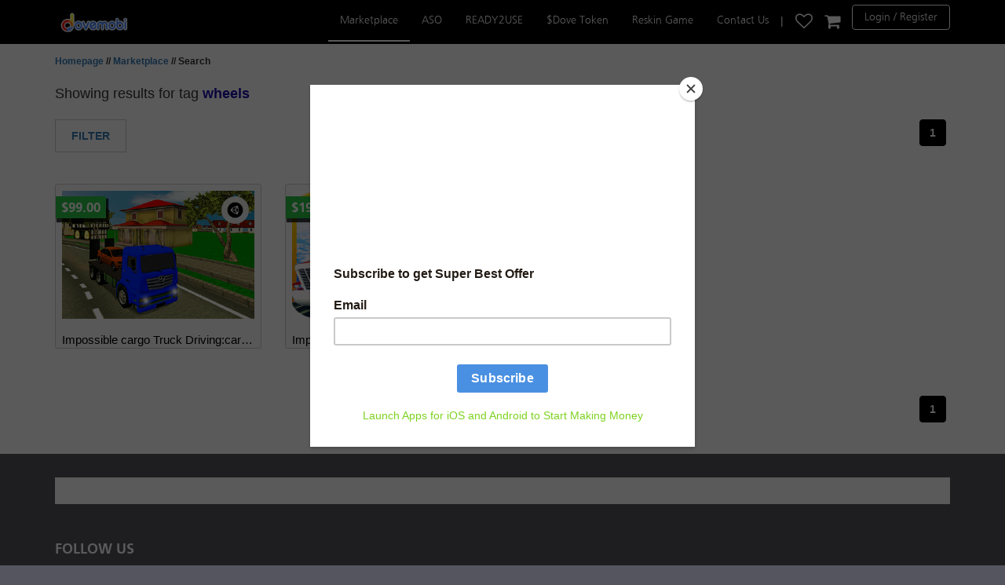

--- FILE ---
content_type: text/html; charset=UTF-8
request_url: https://www.dovemobi.com/marketplace/app-list/tag?tag=wheels
body_size: 6361
content:
<!DOCTYPE html>
<html lang="en">
<head>
  <meta charset="utf-8">
  <meta http-equiv="X-UA-Compatible" content="IE=edge">
  <meta name="viewport" content="width=device-width, initial-scale=1">
  
  <link rel="shortcut icon" type="image" href="https://www.dovemobi.com/assets/images/fav.png">

<!-- Google Tag Manager -->
<!-- 
<script>(function(w,d,s,l,i){w[l]=w[l]||[];w[l].push({'gtm.start':
new Date().getTime(),event:'gtm.js'});var f=d.getElementsByTagName(s)[0],
j=d.createElement(s),dl=l!='dataLayer'?'&l='+l:'';j.async=true;j.src=
'https://www.googletagmanager.com/gtm.js?id='+i+dl;f.parentNode.insertBefore(j,f);
})(window,document,'script','dataLayer',"GTM-KBFRV6SV");</script>
 -->
<!-- End Google Tag Manager -->

<!-- Google tag (gtag.js) -->
<!-- 
<script async src="https://www.googletagmanager.com/gtag/js?id=AW-11351842676">
</script>
<script>
  window.dataLayer = window.dataLayer || [];
  function gtag(){dataLayer.push(arguments);}
  gtag('js', new Date());

  gtag('config', 'AW-11351842676');
</script>  
 -->

<!-- Google tag (gtag.js) -->
<script async src="https://www.googletagmanager.com/gtag/js?id=G-Q0P7H5R3ZV"></script>
<script>
  window.dataLayer = window.dataLayer || [];
  function gtag(){dataLayer.push(arguments);}
  gtag('js', new Date());

  gtag('config', 'G-Q0P7H5R3ZV');
</script>

<script type="text/javascript" async="" src="https://www.googletagmanager.com/gtag/js?id=G-Q0P7H5R3ZV&amp;l=dataLayer&amp;cx=c"></script>

<script async="" src="https://www.googletagmanager.com/gtm.js?id=GTM-KBFRV6SV">
</script>

<!-- Google Tag Manager -->
<script>(function(w,d,s,l,i){w[l]=w[l]||[];w[l].push({'gtm.start':
    new Date().getTime(),event:'gtm.js'});var f=d.getElementsByTagName(s)[0],
    j=d.createElement(s),dl=l!='dataLayer'?'&l='+l:'';j.async=true;j.src=
    'https://www.googletagmanager.com/gtm.js?id='+i+dl;f.parentNode.insertBefore(j,f);
    })(window,document,'script','dataLayer',"GTM-KBFRV6SV");</script>
<!-- End Google Tag Manager -->

  
  <title>Dovemobi | Marketplace - Apps List</title>

  <!-- Bootstrap -->
  <link href="https://www.dovemobi.com/assets/css/bootstrap.min.css" rel="stylesheet">
  <link href="https://www.dovemobi.com/assets/css/styles.css" rel="stylesheet">
  <link href="https://www.dovemobi.com/assets/css/marketplace.css" rel="stylesheet">
  <link href="https://www.dovemobi.com/assets/css/font-awesome.min.css" rel="stylesheet">

  <!-- HTML5 shim and Respond.js for IE8 support of HTML5 elements and media queries -->
  <!-- WARNING: Respond.js doesn't work if you view the page via file:// -->
  <!--[if lt IE 9]>
    <script src="https://oss.maxcdn.com/html5shiv/3.7.2/html5shiv.min.js"></script>
    <script src="https://oss.maxcdn.com/respond/1.4.2/respond.min.js"></script>
    <![endif]-->
<style type="text/css">
.spell {
    font-size: 18px;
}
.spell.query {
    font-size: 18px;
    color: #1A0DAB;
}
.paddingtop0px{
	padding-top: 0px;
}
.paddingtop20px{
	padding-top: 20px;
}
</style>
  </head>
  <body>
	<header>
	    <style type="text/css">
.navbar-brand span{
  color: #fff;
  font-family: "frutigerltstd-bold";
}
header a i.fa {
    font-size: 22px;
    color: #fff;
}
.navbar .navbar-nav li span.headsparat{
  padding: 15px 0px;
  color: #fff;
  position: relative;
  display: block;
}
</style>
<noscript>For full functionality of this page it is necessary to enable JavaScript. Here are the <a href="http://www.enable-javascript.com" target="_blank"> instructions how to enable JavaScript in your web browser</a></noscript>

<!-- TrustBox script -->
<script type="text/javascript" src="//widget.trustpilot.com/bootstrap/v5/tp.widget.bootstrap.min.js" async></script>
<!-- End TrustBox script -->

<div class="nav-container">
    <nav class="navbar sticky">
      <div class="container">
        <div class="navbar-header">
          <button type="button" class="navbar-toggle collapsed" data-toggle="collapse" data-target="#navbar" aria-expanded="false" aria-controls="navbar">
            <span class="sr-only">Toggle navigation</span>
            <span class="icon-bar"></span>
            <span class="icon-bar"></span>
            <span class="icon-bar"></span>
          </button>
          <a class="navbar-brand" href="https://www.dovemobi.com/">
            <div>
              <img alt="dovemobi.com" src="https://www.dovemobi.com/assets/images/logo.png" />
              <span class="hidden-xs hidden-sm" style="margin-left:-5px" >
                <img alt="dovemobi.com" src="https://www.dovemobi.com/assets/images/logo-text.png" />
              </span>
            </div>
          </a>
          <a style="margin-right:15px;" class="navbar-brand pull-right visible-xs" href="https://www.dovemobi.com/marketplace/cart"><!--<img src="https://www.dovemobi.com/assets/images/icon-cart.png" />--><i class="fa fa-shopping-cart"></i></a>
          <a class="navbar-brand pull-right visible-xs" href="https://www.dovemobi.com/dashboard/wishlist"><!--<img src="https://www.dovemobi.com/assets/images/icon-wishlist.png" />--><i class="fa fa-heart-o"></i></a>
        </div>
        <div id="navbar" class="collapse navbar-collapse pull-right" style="margin-right:-15px">
          <ul class="nav navbar-nav">
            			<li class='active'><a href="https://www.dovemobi.com/marketplace">Marketplace</a></li>
			<li ><a href="https://www.dovemobi.com/app-search-optimization">ASO</a></li>
			<li ><a href="https://www.dovemobi.com/ready-to-go-apps">READY2USE</a></li>
			<li ><a href="https://www.dovemobi.com/dove-token-listing">$Dove Token</a></li>
			<li ><a href="https://www.dovemobi.com/reskin-game">Reskin Game</a></li>			
			<!--<li ><a href="blog">Blog</a></li>-->
            <li ><a href="https://www.dovemobi.com/contactus">Contact Us</a></li>
            <li><span class="hidden-xs headsparat">|</span></li>
            <li class="hidden-xs"><a href="https://www.dovemobi.com/dashboard/wishlist"><!-- <img src="https://www.dovemobi.com/assets/images/icon-wishlist.png" /> --><i class="fa fa-heart-o"></i></a></li>
            <li class="hidden-xs"><a style="padding-right: 0px;padding-left: 0px;" href="https://www.dovemobi.com/marketplace/cart"><!-- <img src="https://www.dovemobi.com/assets/images/icon-cart.png" /> --><i class="fa fa-shopping-cart"></i></a></li>
                            <li><a href="https://www.dovemobi.com/register" class="btn btn-login-register">Login / Register</a></li>
                        </ul>
        </div><!-- /.nav-collapse -->
      </div><!-- /.container -->
    </nav><!-- /.navbar -->
</div>

<!-- Start of Tawk.to Script-->
<script type="text/javascript">
var Tawk_API=Tawk_API||{}, Tawk_LoadStart=new Date();
Tawk_API.visitor = {
  name : '',email : ''};
<!-- End of Tawk.to Script-->

(function(){
var s1=document.createElement("script"),s0=document.getElementsByTagName("script")[0];
s1.async=true;
s1.src='https://embed.tawk.to/56bbf184ec64ebd5793a61bc/default';
s1.charset='UTF-8';
s1.setAttribute('crossorigin','*');
s0.parentNode.insertBefore(s1,s0);
})();
</script>
<!--End of Tawk.to Script-->

	<!-- .header -->
	</header>
	<!-- .header -->
	
	<!-- .main-content -->
	<div class="main-content featured-apps detail-marketplace" style="padding-top: 50px;">
		<div class="container padding-separate">
			<div class="row">
				<div class="col-xs-12 col-sm-7 col-md-7 current-location">
					<a href="#">Homepage</a> // 
					<a href="#">Marketplace </a> // Search
				</div>
				<div class="col-xs-12 col-sm-5 col-md-5">
				</div>
			</div>
			<div class="row paddingtop20px">
				<div class="col-xs-12">
					<span class="spell">Showing results for tag </span><span class="spell query"><b>wheels</b></span><br>
									</div>
			</div>
		</div>

		<div class="container padding-separate paddingtop0px">
						<div class="row">
				<div class="col-xs-12 col-sm-6 col-md-6">
					<ul class="tab-app hidden-xs hidden-sm">
						<li class="filter-app link-filter" data-href="filter" data-toggle="modal" data-target="#filterModal"><a href="javascript:;">Filter</a></li>
					</ul>
					<div class="dropdown dropdown-tab visible-xs visible-sm">
						<button class="btn btn-default dropdown-toggle" type="button" id="menu1" data-toggle="dropdown">
							<span class="d">ACTION &nbsp;</span><span class="caret"></span>
						</button>
						<ul class="dropdown-menu" role="menu" aria-labelledby="menu1">
							<li><a class="filter-app link-filter " href="javascript:;" data-href="filter " data-active='FILTER ' data-toggle="modal" data-target="#filterModal"><div>Filter </div></a></li>
						</ul>
					</div>
				</div>
				<div class="col-xs-12 col-sm-6 col-md-6 pull-right">
					<ul class="pagination">
						<li class="active"><a href="?page=1&tag=wheels">1</a></li>					</ul>
				</div>
			</div>
					</div>

		<div class="container padding-separate app-content" id="new-release">
						<div class="row">
                          	<a class="col-xs-12 col-sm-3 col-md-3" href="https://www.dovemobi.com/marketplace/app-detail/impossible-cargo-truck-driving-car-transporter" style="color:#000;">
					<div class="top-apps">
						<div class="top-content">
							<div class="float-price">$99.00</div>
							<div class="top-framework">
							  <div class="wrapper-middle">
								<img width="21px" class="middle" src="https://www.dovemobi.com/assets/images/framework/unity.png">							  </div>
							</div>
							<img src="https://www.dovemobi.com/assets/images/product/1930/20200220032808/preview_360x240_20200220032808.png" class="responsive-image"/>
							<img src="https://www.dovemobi.com/assets/images/marketplace/top-sell-orange.png" class="label-item"/>
							<div class="wrapper-star">
								<div class="wrapper-middle">
									<img class="middle" src="https://www.dovemobi.com/assets/images/marketplace/star-grey.png"/><img class="middle" src="https://www.dovemobi.com/assets/images/marketplace/star-grey.png"/><img class="middle" src="https://www.dovemobi.com/assets/images/marketplace/star-grey.png"/><img class="middle" src="https://www.dovemobi.com/assets/images/marketplace/star-grey.png"/><img class="middle" src="https://www.dovemobi.com/assets/images/marketplace/star-grey.png"/>								</div>
							</div>
						</div>
						<div class="top-detail">
							<p>Impossible cargo Truck Driving:car transporter</p>
						</div>
					</div>
				</a>
                            	<a class="col-xs-12 col-sm-3 col-md-3" href="https://www.dovemobi.com/marketplace/app-detail/impossible-truck-driving-stunt" style="color:#000;">
					<div class="top-apps">
						<div class="top-content">
							<div class="float-price">$199.00</div>
							<div class="top-framework">
							  <div class="wrapper-middle">
								<img width="21px" class="middle" src="https://www.dovemobi.com/assets/images/framework/unity.png">							  </div>
							</div>
							<img src="https://www.dovemobi.com/assets/images/product/1395/20190414193136/preview360x240_20190414193136.png" class="responsive-image"/>
							<img src="https://www.dovemobi.com/assets/images/marketplace/top-sell-orange.png" class="label-item"/>
							<div class="wrapper-star">
								<div class="wrapper-middle">
									<img class="middle" src="https://www.dovemobi.com/assets/images/marketplace/star-grey.png"/><img class="middle" src="https://www.dovemobi.com/assets/images/marketplace/star-grey.png"/><img class="middle" src="https://www.dovemobi.com/assets/images/marketplace/star-grey.png"/><img class="middle" src="https://www.dovemobi.com/assets/images/marketplace/star-grey.png"/><img class="middle" src="https://www.dovemobi.com/assets/images/marketplace/star-grey.png"/>								</div>
							</div>
						</div>
						<div class="top-detail">
							<p>Impossible Truck Driving Stunt</p>
						</div>
					</div>
				</a>
              			</div>
            		</div>

		<!-- start of modal -->
		<form action="" method="get" id="formufilter" class="form-horizontal file-upload-form" enctype="multipart/form-data">
			<input type="hidden" name="tag" value="wheels">
		<div id="filterModal" class="modal fade" role="dialog" aria-labelledby="gridSystemModalLabel">
		  <div class="modal-dialog" role="document">

		    <div class="modal-content hidden-xs">
		      <div class="modal-header header-filter">
		        <button type="button" class="close close-filter" data-dismiss="modal" aria-label="Close"><span aria-hidden="true"><i class="fa fa-times-circle"></i></span></button>
		        <div class="title-popup col-md-6">CATEGORY</div>
		        <div class="title-popup col-md-5">PLATFORM</div>
		      </div>
		      <div class="row body-filter">
		      	<div class="modal-body col-md-6 content-filter-first">
			      <div class="search-filter">&nbsp;<input type="submit" value=" " class="btn-search"/></div>
			        <div class="container-fluid fluid-filter">
			            <div class="radio-filter"><label style="cursor: pointer;"><input type="radio" name="category" value="29">Action</label><br></div><div class="radio-filter"><label style="cursor: pointer;"><input type="radio" name="category" value="28">Adventure</label><br></div><div class="radio-filter"><label style="cursor: pointer;"><input type="radio" name="category" value="27">Arcade</label><br></div><div class="radio-filter"><label style="cursor: pointer;"><input type="radio" name="category" value="30">Board</label><br></div><div class="radio-filter"><label style="cursor: pointer;"><input type="radio" name="category" value="1">Books</label><br></div><div class="radio-filter"><label style="cursor: pointer;"><input type="radio" name="category" value="2">Business</label><br></div><div class="radio-filter"><label style="cursor: pointer;"><input type="radio" name="category" value="31">Casino and Cards</label><br></div><div class="radio-filter"><label style="cursor: pointer;"><input type="radio" name="category" value="32">Casual</label><br></div><div class="radio-filter"><label style="cursor: pointer;"><input type="radio" name="category" value="3">Chat</label><br></div><div class="radio-filter"><label style="cursor: pointer;"><input type="radio" name="category" value="4">Comics</label><br></div><div class="radio-filter"><label style="cursor: pointer;"><input type="radio" name="category" value="5">Dating</label><br></div><div class="radio-filter"><label style="cursor: pointer;"><input type="radio" name="category" value="6">Education</label><br></div><div class="radio-filter"><label style="cursor: pointer;"><input type="radio" name="category" value="33">Educational</label><br></div><div class="radio-filter"><label style="cursor: pointer;"><input type="radio" name="category" value="7">Entertainment</label><br></div><div class="radio-filter"><label style="cursor: pointer;"><input type="radio" name="category" value="34">Family</label><br></div><div class="radio-filter"><label style="cursor: pointer;"><input type="radio" name="category" value="8">Finance</label><br></div><div class="radio-filter"><label style="cursor: pointer;"><input type="radio" name="category" value="9">Food&Drink</label><br></div><div class="radio-filter"><label style="cursor: pointer;"><input type="radio" name="category" value="10">Health&Fitness</label><br></div><div class="radio-filter"><label style="cursor: pointer;"><input type="radio" name="category" value="11">Lifestyle</label><br></div><div class="radio-filter"><label style="cursor: pointer;"><input type="radio" name="category" value="12">Live wallpaper</label><br></div><div class="radio-filter"><label style="cursor: pointer;"><input type="radio" name="category" value="14">Medical</label><br></div><div class="radio-filter"><label style="cursor: pointer;"><input type="radio" name="category" value="35">Music</label><br></div><div class="radio-filter"><label style="cursor: pointer;"><input type="radio" name="category" value="15">Music</label><br></div><div class="radio-filter"><label style="cursor: pointer;"><input type="radio" name="category" value="17">Navigation</label><br></div><div class="radio-filter"><label style="cursor: pointer;"><input type="radio" name="category" value="16">News & Magazine</label><br></div><div class="radio-filter"><label style="cursor: pointer;"><input type="radio" name="category" value="18">Photography</label><br></div><div class="radio-filter"><label style="cursor: pointer;"><input type="radio" name="category" value="19">Productivity</label><br></div><div class="radio-filter"><label style="cursor: pointer;"><input type="radio" name="category" value="36">Puzzle</label><br></div><div class="radio-filter"><label style="cursor: pointer;"><input type="radio" name="category" value="37">Racing</label><br></div><div class="radio-filter"><label style="cursor: pointer;"><input type="radio" name="category" value="20">Shopping</label><br></div><div class="radio-filter"><label style="cursor: pointer;"><input type="radio" name="category" value="21">Social Networking</label><br></div><div class="radio-filter"><label style="cursor: pointer;"><input type="radio" name="category" value="22">Sport</label><br></div><div class="radio-filter"><label style="cursor: pointer;"><input type="radio" name="category" value="38">Sports</label><br></div><div class="radio-filter"><label style="cursor: pointer;"><input type="radio" name="category" value="41">Strategy</label><br></div><div class="radio-filter"><label style="cursor: pointer;"><input type="radio" name="category" value="23">Travel</label><br></div><div class="radio-filter"><label style="cursor: pointer;"><input type="radio" name="category" value="39">Trivia and Quiz</label><br></div><div class="radio-filter"><label style="cursor: pointer;"><input type="radio" name="category" value="24">Utilities</label><br></div><div class="radio-filter"><label style="cursor: pointer;"><input type="radio" name="category" value="13">Video</label><br></div><div class="radio-filter"><label style="cursor: pointer;"><input type="radio" name="category" value="25">Weather</label><br></div><div class="radio-filter"><label style="cursor: pointer;"><input type="radio" name="category" value="26">Widgets</label><br></div><div class="radio-filter"><label style="cursor: pointer;"><input type="radio" name="category" value="40">Words</label><br></div>			        </div>
			      </div>
			      <div class="modal-body col-md-6 content-filter">
			        <div class="platform-filter">
			            <div class="radio-filter"><label style="cursor: pointer;"><input type="radio" name="platform" value="1">Android</label><br></div><div class="radio-filter"><label style="cursor: pointer;"><input type="radio" name="platform" value="2">iOS</label><br></div><div class="radio-filter"><label style="cursor: pointer;"><input type="radio" name="platform" value="3">Windows Phone</label><br></div>			        </div>
			    </div>
		      </div>
		      <div class="modal-footer footer-filter">
		        <button type="button" class="btn btn-default button-filter" data-dismiss="modal">Filter</button>
		      </div>
		    </div><!-- /.modal-content -->

		    <div class="modal-content visible-xs">
		      <div class="modal-header header-filter">
		        <button type="button" class="close close-filter" data-dismiss="modal" aria-label="Close"><span aria-hidden="true"><i class="fa fa-times-circle"></i></span></button>
		        <div class="title-popup col-md-6">CATEGORY</div>
		      </div>
		      <div class="row body-filter">
		      	<div class="modal-body col-xs-12 content-filter-first-xs">
			    	<div class="search-filter">&nbsp;<input type="submit" value=" " class="btn-search"/></div>
			        <div class="container-fluid fluid-filter">
			            <div class="radio-filter"><label style="cursor: pointer;"><input type="radio" name="category" value="29">Action</label><br></div><div class="radio-filter"><label style="cursor: pointer;"><input type="radio" name="category" value="28">Adventure</label><br></div><div class="radio-filter"><label style="cursor: pointer;"><input type="radio" name="category" value="27">Arcade</label><br></div><div class="radio-filter"><label style="cursor: pointer;"><input type="radio" name="category" value="30">Board</label><br></div><div class="radio-filter"><label style="cursor: pointer;"><input type="radio" name="category" value="1">Books</label><br></div><div class="radio-filter"><label style="cursor: pointer;"><input type="radio" name="category" value="2">Business</label><br></div><div class="radio-filter"><label style="cursor: pointer;"><input type="radio" name="category" value="31">Casino and Cards</label><br></div><div class="radio-filter"><label style="cursor: pointer;"><input type="radio" name="category" value="32">Casual</label><br></div><div class="radio-filter"><label style="cursor: pointer;"><input type="radio" name="category" value="3">Chat</label><br></div><div class="radio-filter"><label style="cursor: pointer;"><input type="radio" name="category" value="4">Comics</label><br></div><div class="radio-filter"><label style="cursor: pointer;"><input type="radio" name="category" value="5">Dating</label><br></div><div class="radio-filter"><label style="cursor: pointer;"><input type="radio" name="category" value="6">Education</label><br></div><div class="radio-filter"><label style="cursor: pointer;"><input type="radio" name="category" value="33">Educational</label><br></div><div class="radio-filter"><label style="cursor: pointer;"><input type="radio" name="category" value="7">Entertainment</label><br></div><div class="radio-filter"><label style="cursor: pointer;"><input type="radio" name="category" value="34">Family</label><br></div><div class="radio-filter"><label style="cursor: pointer;"><input type="radio" name="category" value="8">Finance</label><br></div><div class="radio-filter"><label style="cursor: pointer;"><input type="radio" name="category" value="9">Food&Drink</label><br></div><div class="radio-filter"><label style="cursor: pointer;"><input type="radio" name="category" value="10">Health&Fitness</label><br></div><div class="radio-filter"><label style="cursor: pointer;"><input type="radio" name="category" value="11">Lifestyle</label><br></div><div class="radio-filter"><label style="cursor: pointer;"><input type="radio" name="category" value="12">Live wallpaper</label><br></div><div class="radio-filter"><label style="cursor: pointer;"><input type="radio" name="category" value="14">Medical</label><br></div><div class="radio-filter"><label style="cursor: pointer;"><input type="radio" name="category" value="35">Music</label><br></div><div class="radio-filter"><label style="cursor: pointer;"><input type="radio" name="category" value="15">Music</label><br></div><div class="radio-filter"><label style="cursor: pointer;"><input type="radio" name="category" value="17">Navigation</label><br></div><div class="radio-filter"><label style="cursor: pointer;"><input type="radio" name="category" value="16">News & Magazine</label><br></div><div class="radio-filter"><label style="cursor: pointer;"><input type="radio" name="category" value="18">Photography</label><br></div><div class="radio-filter"><label style="cursor: pointer;"><input type="radio" name="category" value="19">Productivity</label><br></div><div class="radio-filter"><label style="cursor: pointer;"><input type="radio" name="category" value="36">Puzzle</label><br></div><div class="radio-filter"><label style="cursor: pointer;"><input type="radio" name="category" value="37">Racing</label><br></div><div class="radio-filter"><label style="cursor: pointer;"><input type="radio" name="category" value="20">Shopping</label><br></div><div class="radio-filter"><label style="cursor: pointer;"><input type="radio" name="category" value="21">Social Networking</label><br></div><div class="radio-filter"><label style="cursor: pointer;"><input type="radio" name="category" value="22">Sport</label><br></div><div class="radio-filter"><label style="cursor: pointer;"><input type="radio" name="category" value="38">Sports</label><br></div><div class="radio-filter"><label style="cursor: pointer;"><input type="radio" name="category" value="41">Strategy</label><br></div><div class="radio-filter"><label style="cursor: pointer;"><input type="radio" name="category" value="23">Travel</label><br></div><div class="radio-filter"><label style="cursor: pointer;"><input type="radio" name="category" value="39">Trivia and Quiz</label><br></div><div class="radio-filter"><label style="cursor: pointer;"><input type="radio" name="category" value="24">Utilities</label><br></div><div class="radio-filter"><label style="cursor: pointer;"><input type="radio" name="category" value="13">Video</label><br></div><div class="radio-filter"><label style="cursor: pointer;"><input type="radio" name="category" value="25">Weather</label><br></div><div class="radio-filter"><label style="cursor: pointer;"><input type="radio" name="category" value="26">Widgets</label><br></div><div class="radio-filter"><label style="cursor: pointer;"><input type="radio" name="category" value="40">Words</label><br></div>			        </div>
			    </div>
		      </div>
		      <div class="modal-header header-filter">
		        <div class="title-popup col-md-5">PLATFORM</div>
		      </div>
		      <div class="row body-filter">
			    <div class="modal-body col-xs-12 content-filter">
			        <div class="platform-filter">
			            <div class="radio-filter"><label style="cursor: pointer;"><input type="radio" name="platform" value="1">Android</label><br></div><div class="radio-filter"><label style="cursor: pointer;"><input type="radio" name="platform" value="2">iOS</label><br></div><div class="radio-filter"><label style="cursor: pointer;"><input type="radio" name="platform" value="3">Windows Phone</label><br></div>			        </div>
			    </div>
		      </div>
		      <div class="modal-footer footer-filter">
		        <button type="button" class="btn btn-default button-filter" data-dismiss="modal">Filter</button>
		      </div>
		    </div><!-- /.modal-content -->

		  </div><!-- /.modal-dialog -->
		</div><!-- /.modal -->
		</form>
		
		<div class="container padding-separate">
			<div class="row">
				<div class="col-xs-12 col-sm-6 col-md-6 pull-right">
					<ul class="pagination">
						<li class="active"><a href="?page=1&tag=wheels">1</a></li>					</ul>
				</div>
			</div>
		</div>
	</div>
	
      <footer>
		<div class="container">
			<div class="row">
			</div>
		</div>
				<style type="text/css">
		footer{
			color: #777;
			background-color: #54555E;
		}
		footer .social-media{
			margin-bottom: 30px;
			position: relative;
		}
		footer .social-media .tw-follower{
			position: absolute;
			color: #FFF;
			bottom: 0px;
			left: 0px;
			margin-left: 20px;
			padding: 10px 15px 7px 70px;
		}
			footer .social-media .tw-follower .tw-st{
			    font-size: 18px;
			    font-family: "frutigerltstd-bold";
			    text-transform: uppercase;
			    line-height: 18px;
			}
			footer .social-media .tw-follower .tw-nd{
			    font-size: 12px;
			    font-family: "frutigerltstd-roman";
			}
		footer .social-media .fb-likes{
			position: absolute;
			color: #FFF;
			bottom: 0px;
			left: 0px;
			margin-left: 160px;
			padding: 10px 40px 7px 50px;
		}
			footer .social-media .fb-likes .fb-st{
			    font-size: 18px;
			    font-family: "frutigerltstd-bold";
			    text-transform: uppercase;
			    line-height: 18px;
			}
			footer .social-media .fb-likes .fb-nd{
			    font-size: 12px;
			    font-family: "frutigerltstd-roman";
			}
		footer .nav-footer{
			color: #fff;
		}
		footer .nav-footer a {
		    color: #fff;
		    font-size: 14px;
		    font-family: "frutigerltstd-roman";
		    /*margin-top: 15px;*/
		    text-transform: uppercase;
			margin-right: 15px;
		}
		footer .nav-footer a:hover{
			color: #9B9B9B;
		}
		footer .nav-footer a.nst {
			margin-left: 15px;
		}
		footer .follus, 
		footer .follus h3{
		    font-size: 18px;
		    font-family: "frutigerltstd-bold";
		    line-height: 18px;
		    text-transform: uppercase;
		    color: #fff;
		    margin-bottom: 10px;
		}
		footer .social-media a{
			position: relative;
			float: left;
			background-color: #9E9E9E;
			border-radius: 50%;
			width: 30px;
			height: 30px;
			margin-right: 10px;
		}
		footer .social-media a.a-facebook:hover{
			background-color: #3C599B;
		}
		footer .social-media a.a-twitter:hover{
			background-color: #1CA8E3;
		}
		footer .social-media a.a-pinterest:hover{
			background-color: #bd2126;
		}
		footer .social-media a.a-gp:hover{
			background-color: #d13f2d;
		}
		footer .social-media a .fa{
			position: absolute;
			color: #fff;
			top: 50%;
			margin-top: -10px;
			font-size: 20px;
			left: 50%;
			margin-right: 0px;
		}
		footer .social-media a .fa.fa-facebook{
			margin-left: -5.7px;
		}
		footer .social-media a .fa.fa-twitter{
			margin-left: -9px;
		}
		footer .social-media a .fa.fa-pinterest{
			margin-left: -8px;
		}
		footer .social-media a .fa.fa-google-plus{
			margin-left: -8px;
		}
		.row.no-padding{
			margin-left: 0px;
			margin-right: 0px;
		}
		</style>
		<div class="container">
			<div class="row">
				<div class="col-xs-12 col-sm-12 col-md-12">
					<div class="row no-padding social-media">
						<!-- TrustBox widget - Micro Review Count -->
						<div style="background-color:white; padding:5px;" class="trustpilot-widget" data-locale="en-US" data-template-id="5419b6a8b0d04a076446a9ad" data-businessunit-id="5d3c5c87e4d8830001dfb0df" data-style-height="24px" data-style-width="100%" data-theme="light" data-min-review-count="0" data-style-alignment="center">
						  <a href="https://www.trustpilot.com/review/dovemobi.com" target="_blank" rel="noopener">Trustpilot</a>
						</div>
						<!-- End TrustBox widget -->
					</div>
					<div class="row no-padding social-media">
						<div class="follus"><span><h3>Follow Us</h3></span></div>
						<a class="a-facebook" href="https://www.facebook.com/Dovemobi-629517970522340" target="_blank"><i class="fa fa-facebook"></i></a>
						<a class="a-twitter" href="https://twitter.com/dovemobi" target="_blank"><i class="fa fa-twitter"></i></a>
						<a class="a-pinterest" href="https://www.pinterest.com/dovemobi" target="_blank"><i class="fa fa-pinterest"></i></a>
						<a class="a-gp" href="https://plus.google.com/100482503824681483268/about" target="_blank"><i class="fa fa-google-plus "></i></a>
					</div>
					<div class="nav-footer hidden-xs">
						<a href="https://www.dovemobi.com/blog">Blog</a>|
						<a href="https://www.dovemobi.com/press-release" class="nst">Press Release</a>|
						<a href="https://www.dovemobi.com/terms-and-conditions" class="nst">Terms and Conditions</a>|
						<a href="https://www.dovemobi.com/privacy-policy" class="nst">Privacy Policy</a>|
						<a href="https://www.dovemobi.com/reskin-game" class="nst">Reskin Portfolio</a>|
						<a href="https://www.dovemobi.com/contactus" class="nst">FAQ</a>
					</div>
					<div class="nav-footer display-xs hidden-sm hidden-md hidden-lg">
						<a href="https://www.dovemobi.com/blog">Blog</a><br>
						<a href="https://www.dovemobi.com/press-release">Press Release</a><br>
						<a href="https://www.dovemobi.com/terms-and-conditions">Terms and Conditions</a><br>
						<a href="https://www.dovemobi.com/privacy-policy">Privacy Policy</a><br>
						<a href="https://www.dovemobi.com/reskin-game">Reskin Portfolio</a><br>
						<a href="https://www.dovemobi.com/contactus">FAQ</a>
					</div>
					<p class="copyright">Copyright &copy; 2016 Dovemobi [PT. DOMINION VENUS MOBILINDO]. All Rights Reserved.</p>
				</div>
			</div>
		</div>
	</footer>
<!-- jQuery (necessary for Bootstrap's JavaScript plugins) -->
<script src="https://www.dovemobi.com/assets/js/jquery.min.js"></script>
<script type="text/javascript"> var baseurl="https://www.dovemobi.com/"; </script>
<script src="https://www.dovemobi.com/assets/js/ckeditor/ckeditor.js"></script>
<script src="https://www.dovemobi.com/assets/js/bootstrap-filestyle.js"></script>
<!-- Include all compiled plugins (below), or include individual files as needed -->
<script src="https://www.dovemobi.com/assets/js/bootstrap.min.js"></script>
<script src="https://www.dovemobi.com/assets/js/jquery.waypoints.min.js"></script>
<script src="https://www.dovemobi.com/assets/js/progressBar.js"></script>
<script src="https://www.dovemobi.com/assets/js/_javascript.js"></script>

<script src="/js/jquery.bxslider/jquery.bxslider.js"></script>	
<!-- bxSlider CSS file -->

<script>
  window.addEventListener('load', function() {
    if (window.location.href.indexOf('/marketplace/app-detail/') != -1) {
      gtag('event', 'conversion', {
        'send_to': 'G-Q0P7H5R3ZV/2_r6CLm82-YYEPS-_aQq'
      });
    }
    jQuery('.postcart:contains(Add to Cart)').click(function() {
      gtag('event', 'conversion', {
        'send_to': 'G-Q0P7H5R3ZV/JjWwCLy82-YYEPS-_aQq'
      });
    });
    if (window.location.href.indexOf('/contactus') != -1) {
      if (jQuery('.alert-success:contains(Message has been sent)').is(':visible')) {
        gtag('event', 'conversion', {
          'send_to': 'G-Q0P7H5R3ZV/tCCpCLa82-YYEPS-_aQq'
        });
      }
    }
  })
</script>


<link href="/js/jquery.bxslider/jquery.bxslider.css" rel="stylesheet" />      <script type="text/javascript">
      	$(document).ready(function(){
	      	$('.button-filter').bind('click', function(){
				$('#formufilter').submit();
			});
		});
      </script>
      <!-- <script type="text/javascript" src="//s3.amazonaws.com/downloads.mailchimp.com/js/signup-forms/popup/embed.js" data-dojo-config="usePlainJson: true, isDebug: false"></script><script type="text/javascript">require(["mojo/signup-forms/Loader"], function(L) { L.start({"baseUrl":"mc.us16.list-manage.com","uuid":"5586427d1314d4064210224c7","lid":"a160bafd2d"}) })</script> -->
<script id="mcjs">!function(c,h,i,m,p){m=c.createElement(h),p=c.getElementsByTagName(h)[0],m.async=1,m.src=i,p.parentNode.insertBefore(m,p)}(document,"script","https://chimpstatic.com/mcjs-connected/js/users/dac597ffd77a0fa609fdd150f/47a5dcbb8127dcc59e801f407.js");</script>
  </body>
  </html>


--- FILE ---
content_type: text/css
request_url: https://www.dovemobi.com/assets/css/styles.css
body_size: 3801
content:
@font-face{
	font-family:'opensans regu';

	src:url("../fonts/OpenSans-Regular.ttf"),
	url('../fonts/OpenSans.woff') format('woff'),
	url('../fonts/OpenSans-Regular.eot?#iefix') format('embedded-opentype'); /* IE6-IE8 */
}

@font-face{
	font-family:'frutigerlt-light';

	src:url("../fonts/frutigerlt-light-webfont.ttf"),
	url('../fonts/FrutigerLT-Light.woff') format('woff'),
	url('../fonts/frutigerlt-light-webfont.eot?#iefix') format('embedded-opentype'); /* IE6-IE8 */
}

@font-face{
	font-family:'frutigerltstd-bold';

	src:url("../fonts/frutigerltstd-bold-webfont.ttf"),
	url('../fonts/FrutigerLTStd-Bold.woff') format('woff'),
	url('../fonts/frutigerltstd-bold-webfont.eot?#iefix') format('embedded-opentype'); /* IE6-IE8 */
}

@font-face{
	font-family:'frutigerltstd-roman';

	src:url("../fonts/frutigerltstd-roman-webfont.ttf"),
	url('../fonts/FrutigerLTStd-Roman.woff') format('woff'),
	url('../fonts/frutigerltstd-roman-webfont.eot?#iefix') format('embedded-opentype'); /* IE6-IE8 */
}

@font-face{
	font-family:'proxima-nova-regular';

	src:url("../fonts/proxima-nova-regular.ttf"),
	url('../fonts/ProximaNova-Regular.woff') format('woff'),
	url('../fonts/proxima-nova-regular.eot?#iefix') format('embedded-opentype'); /* IE6-IE8 */
}

@font-face{
	font-family:'proxima-nova-semibold';

	src:url("../fonts/proxima-nova-semibold.ttf"),
	url('../fonts/ProximaNova-Semibold.woff') format('woff'),
	url('../fonts/proxima-nova-semibold.eot?#iefix') format('embedded-opentype'); /* IE6-IE8 */
}

@font-face{
	font-family:'OpenSans-regular';

	src:url("../fonts/OpenSans-Regular.ttf"),
	url('../fonts/OpenSans.woff') format('woff'),
	url('../fonts/OpenSans-Regular.eot?#iefix') format('embedded-opentype'); /* IE6-IE8 */
}

@font-face{
	font-family:'OpenSans-Light';

	src:url("../fonts/OpenSans-Light.ttf"),
	url('../fonts/OpenSans-Light.woff') format('woff'),
	url('../fonts/OpenSans-Light.eot?#iefix') format('embedded-opentype'); /* IE6-IE8 */
}

@font-face{
	font-family:'OpenSans-Semibold';

	src:url("../fonts/OpenSans-Semibold.ttf"),
	url('../fonts/OpenSans-Semibold.woff') format('woff'),
	url('../fonts/OpenSans-Semibold.eot?#iefix') format('embedded-opentype'); /* IE6-IE8 */
}

html{
	background-color: #54555E;
}
a:focus, button:focus{
	outline: 0;
}
.opensans-regu{
	font-family: "OpenSans-Regular"!important;
}

.opensans-semi{
	font-family: "OpenSans-Semibold"!important;
}

.navbar {
    border-radius: 0px !important;
}
.navbar.sticky{
	background-color: #000;
	height: 56px;
}

header.home{
	background: url("../images/background-header.jpg") no-repeat;
	background-color: #000000;
	/*background-size: cover;*/
	min-height: 700px;
	padding-top:10px; 
	background-position: center;
}

header #navbar li a{
	color: #fff;
	font-family: "frutigerlt-light";
}

header #navbar li.active{
	border-bottom: 2px solid #fff;
}

.navbar-brand img{
	height: 25px;
}

.nav .open>a, .nav .open>a:focus, .nav .open>a:hover{
	background: none;
}

.dropdown-menu{
	background-color: #1d1c19;
	font-family: "frutigerlt-light";
}

.dropdown-menu > li > a:hover,
.dropdown-menu > li > a:focus {
  color: #c83032!important;
  text-decoration: none;
  background-color: #1d1c19;
  border-left: 2px solid #c83032;
}

.dropdown-partnership button{
	width: 100%;
	padding: 20px;
	text-transform: uppercase;
}

header .btn-login-register{
	background: none;
	border: 1px solid #fff;
	color: #fff;
	font-family: "frutigerltstd-roman";
	padding: 5px 15px 5px 15px !important;
	margin-top: 5px;
	margin-left: 15px;
}

.navbar-toggle{
	border: 1px solid #fff;
}
.navbar-toggle .icon-bar{
	background: #fff!important;
}

header nav div.notif{
	color: #fff;
	background: red;
	width: 20px;
	height: 20px;
	border-radius: 	50px;
	position: 	absolute;	
	margin-top: 	-45px;
	margin-left: 	30px
}

header nav div.notif p{
	text-align: center;	
	font-size: 	10pt;
}

.sticky {
  position: fixed;
  top: 0;
  background-color: rgba(0,0,0,0.80);
  width: 100%;
  z-index:99;
}

header .btn-login-register:hover{
	background: #fff;
	color: #000!important;
}


a, a:hover, a.active{
	text-decoration: 	none;	
}
.img-responsive{
	max-width: 100%;
}

header img.logo{
	margin: 100px 0 100px 0;
	max-width: 80%;
}

header h1{
	font-size: 40pt;
	font-family: "opensans regu";
	color: white;
	margin-bottom: 50px;
}

header .btn-header{
	background: none;
	border: 1px solid #fff;
	color: #fff;
	font-family: "frutigerltstd-roman";
	padding: 15px 10px 15px 10px;
	/*min-width: 300px;*/
	text-align: center;
}

header .btn-header:hover{
	background: #fff;
	color: #000;
}

.main-content{
	padding: 100px 0px;
}

.main-content h2{
	font-family: "frutigerlt-light";
}

.main-content h3{
	font-family: "frutigerltstd-bold";
	margin-bottom: 	50px;
	line-height: 35px;
}


.btn-main-content{
	background: none;
	border: 2px solid #000;
	color: #000; /*#a2a2a2*/
	font-family: "frutigerltstd-roman";
	padding: 10px 25px 10px 25px;
}

.btn-main-content:hover{
	background: #000;
	color: #fff;
}

.home-content-partnership{
	background: url("../images/background-home-partnership.png") fixed;
	background-size: cover;
	height: 400px;
}

.home-content-partnership h1{
		font-family: 	"frutigerltstd-bold";
		text-transform: uppercase;
		margin-top: 100px;
		font-size: 	36pt;	
}

.home-content-partnership h2{
	font-family: 	"frutigerltstd-roman";
	margin-bottom: 	50px;
	font-size: 24pt;
	line-height: 40px;
}

.home-content-partnership .btn-main-content, .working-exchange .btn-main-content{
	color: 	#000;
}

.home-content-partnership .btn-main-content:hover, .working-exchange .btn-main-content:hover{
	color: 	#fff;
}

.working-exchange h2{
	font-family: 	"frutigerltstd-bold";
  text-transform: uppercase;
}

.working-exchange h3{
	font-family: 	"frutigerltstd-roman";
	line-height: 35px;
	height: 50px;
}

.border-left{
	border-left: 1px solid #a2a2a2;
}

.subscribe{
	background: #797979;
	padding: 20px 0 30px 0;
}

.subscribe h1{
	color: #fff;
	font-family: "proxima-nova-semibold";
}

.subscribe h2{
	color: #fff;
	font-family: "proxima-nova-regular";
}

.subscribe form{
	background: #fff;
	border-radius: 5px;
	-webkit-border-radius: 5px;
  -moz-border-radius: 5px;
  -o-border-radius: 5px;
  margin-top: 20px;
  padding: 10px 10px 20px 30px;
}

.subscribe form input[type="text"]{
	border: none;
	width: 60%;
	height: 40px;
	font-family: "proxima-nova-semibold";
}

.subscribe form input[placeholder]{
	font-style: italic;
	color: #000;
}

.subscribe form input[type="submit"]{
	background: #262b2e;
	border-radius: 5px;
	-webkit-border-radius: 5px;
  -moz-border-radius: 5px;
  -o-border-radius: 5px;
  border:none;
  color: #fff;
  padding: 15px 20px 15px 20px;
  font-family: "proxima-nova-semibold";
}

footer{
	padding: 30px 0 10px 0;
	/*border-top:1px solid #ccc;*/
}

footer .fa{
	font-size: 20pt;
	color:#fd3946;
	margin-right: 30px;
	margin-top: 30px;
}
/*
footer .fa:last-child{
	margin-right: 0px;
}*/
.form-control{
	line-height: normal;
}
select.form-control{
	padding: 2px 8px;
}
textarea.form-control{
	line-height: normal;
}
footer .copyright{
	color: #9b9b9b;
	font-size: 10pt;
	font-family: "frutigerltstd-roman";
	margin-top: 10px;
}

/*Boost Traffic */
/*hackyhack_publish */
header.boost-traffic{
	background: url("../images/background-header-boost.png");
	/*background-size: cover;*/
	background-color: #000000;
	padding-top:10px;
	padding-bottom: 70px;
	background-position: center;
}

header.boost-traffic h1, header.boost-traffic p{
	font-family: "OpenSans-Regular";
	color: #fff;
}

header.boost-traffic h1{
	margin-bottom: 20px;
}

header.boost-traffic p{
	margin-bottom: 100px;
}

.how-it-work{
	background-color: #f3f3f3;
	padding: 70px 0 50px 0;
}

.how-it-work h2{
	font-family: "OpenSans-Semibold";
	font-size: 36px;
}

.how-it-work p{
	font-family: "OpenSans-regular";
	color: #8f8f8f;
}

.how-it-work p b{
	font-family: "OpenSans-semiBold";
	font-size: 18px;
}

.main-content.boost-traffic h2{
	font-family: "proxima-nova-semibold";
	color: #000;
	font-size: 36px;
}

.main-content.boost-traffic p{
	font-family: "OpenSans-regular";
	color: #8f8f8f;
}

.main-content.boost-traffic .row.equal{
	border-top: 2px solid #f3f3f3;
	color: #8f8f8f;
	padding: 50px 0 50px 0;
}

.main-content.boost-traffic .row.equal:first-child{
	border-top: none;
}

.send-message{
	background: url("../images/background-send-message.png") fixed;
	background-size: cover;
	min-height: 286px;
	padding:30px 0 30px 0;
	color: white;
}

.send-message h2{
	font-family: "frutigerltstd-roman";
}

.send-message p{
	font-family: "frutigerlt-light";
}
.send-message form{
	max-width: 400px;
	font-family: "frutigerltstd-roman";
	color: #fff;
}
.send-message form label{
	width: 20%;
	font-weight: normal;
}
.send-message form .form-control{
	background: none;
	width: 79%;
	display: inline-block;
	color: #fff;
}

.send-message form .btn-send{
	background: none;
	border: 1px solid #fff;
	padding: 5px 15px 5px 15px;
}

footer h4, footer ul li a {
	font-family: "frutigerltstd-roman";
	color: #000;
}

footer ul{
	list-style: none;
	padding-left: 0;
}

/*Partnership*/

.partnership ul li{
	list-style: none;
	text-decoration: none;
	border: 1px solid #cccccc;
	border-bottom: none;
	padding: 0; 
}


.partnership ul li:last-child{
	border-bottom: 1px solid #cccccc;
}

.partnership ul li a{
	text-transform: uppercase;
}

.partnership ul li a div{
	padding: 10px 0 10px 0;
	font-family: "frutigerltstd-roman";
	/*font-weight: bold;*/
	color: #3a8fef;
	font-size: 20px;
}

.partnership ul li.active{
	background: #ccc;
}
.partnership ul li.active a div{
	color: #000;
}
.partnership .dropdown-menu{
	width: 100%;
	background: #fff;
}
.partnership > ul > li > a.active > div{
	background: #ebebeb;
	color: #000;
	text-decoration: none;
}

.partnership-content h2{
	/*font-family: "frutigerltstd-bold";*/
	font-family: "proxima-nova-semibold";
	color: #000;
	font-size: 36px;
}
.partnership-content h3{
	font-family: "frutigerltstd-roman";
	color: #686868;
}

.partnership-content p{
	/*font-family: "frutigerlt-light";*/
	/*color: #686868;*/
	/*text-align: justify;*/
	font-family: "OpenSans-regular";
	color: #8F8F8F;
}

div.content-ul ul li{
	list-style: disc;
	border:none;
	color: #686868;
}

div.content-ul ul li:last-child{
	border-bottom: none;
}

p.red{
	color: red;
}

/* reskining*/
header.reskining{
	background: url("../images/background-header-reskining.jpg") no-repeat;
	background-color: #000000;
	/*background-size: cover;*/
	height: 658px;
	padding-top:10px; 
	background-position: center;
}

header.reskining h1 {
	color: #FFF;
	font-family: "frutigerltstd-bold";
}

header.reskining h3 {
	color: #FFF;
	font-family: "frutigerltstd-roman";
}

.bottom-header-reskining{
	font-family: 	"OpenSans-regular";
	padding: 	30px 0 50px 0;
	border-bottom	: 1px solid #ccc; 	
}

.main-content.reskining p{
	font-family: "OpenSans-regular";
	color: #8f8f8f;
}

.main-content.reskining h1{
	font-family: "OpenSans-light";
	font-size: 60px;
	color: #000;
	margin-bottom: 50px;
}

.main-content.reskining .row:first-child{
	border-top: none;
}
.main-content.reskining .row{
	border-top: 2px solid #f3f3f3;
	color: #8f8f8f;
	padding: 0px 0px 50px 0px;
}
.main-content.reskining ul{
	margin: auto;
	margin-top:50px;
	padding-left: 0;
}
.main-content.reskining ul li{
	list-style: none;
	text-decoration: none;
	border: 1px solid #cccccc;
	border-bottom: none;
	padding: 20px; 
}

.main-content.reskining ul li:last-child{
	border-bottom: 1px solid #cccccc;
}

p.caption-reskining{
	/*font-size: 10pt;*/
	font-size: 14px;
	margin-top: 40px;
	margin-bottom: 60px;
}
.main-content.reskining p.detail-reskining{color: #000;}

.portofolio{
	background: url("../images/background-portofolio.png");
	background-size: cover;
	min-height: 600px;
	padding-top:10px; 
}

.bottom-100{
	margin-bottom: 100px;
}

.portofolio p.detail-reskining{font-family: "OpenSans-Semibold";margin-top: 10px; margin-bottom: 30px;}

.contact-us, .contact-us .row{
	padding-top: 0!important;
}

.main-content.reskining.contact-us .row {color: #000!important;} 

.hero-form{height: 100px;}

.contact-us textarea{
	width: 100%;
	padding: 10px;
	border: 2px solid #ccc;
}

.contact-us .btn-send{
	color: #000;
	padding: 5px 15px 5px 15px;
	background: none;
	font-family: "OpenSans-regular";
	border: 2px solid #000; 
	font-weight: bold;
}

.contact-us form{
	font-family: "OpenSans-regular";
}

.contact-us input{
	border-radius: 0px;
	border: 2px solid #ccc;
	height: 40px;
}

.contact-us input[type="text"]{
	color: #000!important;
}

.contact-us input[placeholder]{
	color: #000!important;
}

::-webkit-input-placeholder { /* WebKit browsers */
    color:    #000!important;
    font-weight: bold;
}
:-moz-placeholder { /* Mozilla Firefox 4 to 18 */
   color:    #000!important;
   font-weight: bold;
}
::-moz-placeholder { /* Mozilla Firefox 19+ */
   color:    #000!important;
   font-weight: bold;
}
:-ms-input-placeholder { /* Internet Explorer 10+ */
   color:    #000!important;
   font-weight: bold;
}

.white-color{
	color: #fff;
}

div#detail-reskining p{
	color: #000;
}

.btn-login-register li a{
	font-family: "frutigerlt-light";
	color: #262626;
}
.dropdown-menu {
    background-color: #fff;
    font-family: "frutigerlt-light";
}
ul.dropdown-menu {
	margin-top: 10px!important;
}
.dropdown-menu>li>a {
    display: block;
    padding: 3px 20px;
    clear: both;
    font-weight: 400;
    line-height: 1.42857143;
    color: #333!important;
    white-space: nowrap;
}
.dropdown-menu>li>a:hover, .dropdown-menu>li>a:focus {
    color: #333!important;
    text-decoration: none;
    background-color: #f5f5f5;
    border: none;
}
header .btn-dashboard {
    background: none;
    border: none;
    color: #fff;
    font-family: "frutigerltstd-roman";
    padding: 10px 15px 5px 15px !important;
    margin-top: 5px;
    margin-left: 15px;
}
header .btn-dashboard:hover {
    background: none;
    background-color: transparent!important;
    color: #fff!important;
}
.headerdropdown.dropdown-toggle.btn-default {
    background-color: transparent!important;
    color: #fff!important;
}
.btn-dashboard .caret {
    margin-left: 10px;
}
/*.bubble:after 
{
	content: '';
	position: absolute;
	border-style: solid;
	border-width: 0 15px 15px;
	border-color: #FFFFFF transparent;
	display: block;
	width: 0;
	z-index: 1;
	top: -15px;
	right: 4px;
}*/
.imgheader_preview {
    width: 30px;
    height: 30px;
    border-radius: 75px;
    overflow: hidden;
    background: #d7d7d7;
    float: left;
    margin-right: 10px;
    margin-top: -5px;
}
.img-header {
    width: 100%;
    height: auto;
}
@media(min-width: 1200px){
  .main-content.reskining ul{
	width: 80%;
  }
}
@media(min-width: 768px) and (max-width: 992px){
	.nav>li>a{
		padding: 15px 8px;
	}
	header #navbar li a {
	    /*color: #FFF!important;*/
	}
	header nav div.notif{margin-left: 20px;margin-top: -50px;}
	header .btn-dashboard{width: 	150px;overflow: 	hidden;	}
}
@media screen and (max-width: 767px){
	.equal {
	  display: table;
	}
	.divylw{
	  display: none;
	 }
	 .divwht{
	  display: none;
	 }
	.equal [class*="col-"] {
	  float: none;
	  display: table-cell;
	  vertical-align: top;
	  vertical-align: middle;
	  width: 50%;
	}

	.equal .equal-10{
		width: 10%;
	}
	.equal .equal-20{
		width: 20%;
	}

	.equal .equal-40{
		width: 40%;
	}

	.equal .equal-60{
		width: 60%;
	}

	.equal .equal-80px{
		width: 80px;
	}

	.equal .equal-90{
		width: 90%;
	}

	.equal div{
		margin: auto;
		width: 80%;
	}
	header nav div.notif{
		color: #fff;
		background: red;
		width: 20px;
		height: 20px;
		border-radius: 	50px;
		position: 	absolute;	
		margin-top: 	-35px;
		margin-left: 	20px
	}
	header.boost-traffic{height: 550px;}
	header #navbar li{
		text-align: left;
	}
	header #navbar li.active{
		border-left: 2px solid #fff;
		border-bottom: none;
	}
	.navbar-collapse {
		background-color: #000;
		float:none!important;
	}
	header .btn-login-register{
		margin-right: 15px;
	}
	ul .equal {
	  display: table;
	  text-align: justify	;
	}
	ul .equal [class*="col-"] {
	  float: none;
	  display: table-cell;
	  vertical-align: top;
	  vertical-align: middle;
	}
	ul .equal .equal-80px{
		width: 50px;
		padding-left: 0;
		padding-right: 0;
	}
	header #navbar li a {
	    color: #FFF!important;
	}
	header .btn-dashboard{
		margin-left: 	0;
	}

}
@media screen and (max-width: 400px) {
	.equal {
	  display: table;
	  text-align: center;
	}

	.equal [class*="col-"], .working-exchange [class*="col-"]{
		margin-bottom:50px;
	}
	header.home{min-height: 350px;}
	header.boost-traffic{height: 550px;}
	header h1{ font-size: 24pt;}
	.respon-center{text-align: center;	}
	header img.logo{margin: 20px 0 20px 0;}
	header.reskining h1, header.marketplace h1{font-size: 	22pt;}
	header.reskining h3, header.marketplace h3{font-size: 	14pt;}
	.main-content h3{ font-size: 22px;}
	.main-content img.img-responsive{max-width: 90%;}
	.main-content.boost-traffic p, #detail-reskining p{font-size: 	15px;}
	.home-content-partnership h1, .main-content.reskining h1{font-size: 23pt;}
	.main-content.reskining ul{width: 100%;}
	.portofilio{padding-bottom: 50px; height: auto;}
	.subscribe form input[type="text"]{width: 50%;}
	.send-message form label, .send-message form .form-control{width: 100%;}
	.home-content-partnership h2{font-size: 20pt;}
	.contact-us h2{font-size: 16pt;height: 	auto;}
	.working-exchange h3{height: auto;}
	.subscribe h1, .subscribe h2, footer p{text-align: center;}
	footer ul li{text-align: 	center;}
}

--- FILE ---
content_type: text/javascript
request_url: https://www.dovemobi.com/assets/js/progressBar.js
body_size: 6099
content:
// ProgressBar.js 0.8.1
// https://kimmobrunfeldt.github.io/progressbar.js
// License: MIT

!function(a){if("object"==typeof exports&&"undefined"!=typeof module)module.exports=a();else if("function"==typeof define&&define.amd)define([],a);else{var b;b="undefined"!=typeof window?window:"undefined"!=typeof global?global:"undefined"!=typeof self?self:this,b.ProgressBar=a()}}(function(){var a;return function b(a,c,d){function e(g,h){if(!c[g]){if(!a[g]){var i="function"==typeof require&&require;if(!h&&i)return i(g,!0);if(f)return f(g,!0);var j=new Error("Cannot find module '"+g+"'");throw j.code="MODULE_NOT_FOUND",j}var k=c[g]={exports:{}};a[g][0].call(k.exports,function(b){var c=a[g][1][b];return e(c?c:b)},k,k.exports,b,a,c,d)}return c[g].exports}for(var f="function"==typeof require&&require,g=0;g<d.length;g++)e(d[g]);return e}({1:[function(b,c,d){!function(b){"undefined"==typeof SHIFTY_DEBUG_NOW&&(SHIFTY_DEBUG_NOW=function(){return+new Date});var e=function(){"use strict";function e(){}function f(a,b){var c;for(c in a)Object.hasOwnProperty.call(a,c)&&b(c)}function g(a,b){return f(b,function(c){a[c]=b[c]}),a}function h(a,b){f(b,function(c){"undefined"==typeof a[c]&&(a[c]=b[c])})}function i(a,b,c,d,e,f,g){var h,i=(a-f)/e;for(h in b)b.hasOwnProperty(h)&&(b[h]=j(c[h],d[h],o[g[h]],i));return b}function j(a,b,c,d){return a+(b-a)*c(d)}function k(a,b){var c=n.prototype.filter,d=a._filterArgs;f(c,function(e){"undefined"!=typeof c[e][b]&&c[e][b].apply(a,d)})}function l(a,b,c,d,e,f,g,h,j){v=b+c,w=Math.min(u(),v),x=w>=v,a.isPlaying()&&!x?(j(a._timeoutHandler,s),k(a,"beforeTween"),i(w,d,e,f,c,b,g),k(a,"afterTween"),h(d)):x&&(h(f),a.stop(!0))}function m(a,b){var c={};return"string"==typeof b?f(a,function(a){c[a]=b}):f(a,function(a){c[a]||(c[a]=b[a]||q)}),c}function n(a,b){this._currentState=a||{},this._configured=!1,this._scheduleFunction=p,"undefined"!=typeof b&&this.setConfig(b)}var o,p,q="linear",r=500,s=1e3/60,t=Date.now?Date.now:function(){return+new Date},u=SHIFTY_DEBUG_NOW?SHIFTY_DEBUG_NOW:t;p="undefined"!=typeof window?window.requestAnimationFrame||window.webkitRequestAnimationFrame||window.oRequestAnimationFrame||window.msRequestAnimationFrame||window.mozCancelRequestAnimationFrame&&window.mozRequestAnimationFrame||setTimeout:setTimeout;var v,w,x;return n.prototype.tween=function(a){return this._isTweening?this:(void 0===a&&this._configured||this.setConfig(a),this._start(this.get()),this.resume())},n.prototype.setConfig=function(a){a=a||{},this._configured=!0,this._pausedAtTime=null,this._start=a.start||e,this._step=a.step||e,this._finish=a.finish||e,this._duration=a.duration||r,this._currentState=a.from||this.get(),this._originalState=this.get(),this._targetState=a.to||this.get(),this._timestamp=u();var b=this._currentState,c=this._targetState;return h(c,b),this._easing=m(b,a.easing||q),this._filterArgs=[b,this._originalState,c,this._easing],k(this,"tweenCreated"),this},n.prototype.get=function(){return g({},this._currentState)},n.prototype.set=function(a){this._currentState=a},n.prototype.pause=function(){return this._pausedAtTime=u(),this._isPaused=!0,this},n.prototype.resume=function(){this._isPaused&&(this._timestamp+=u()-this._pausedAtTime),this._isPaused=!1,this._isTweening=!0;var a=this;return this._timeoutHandler=function(){l(a,a._timestamp,a._duration,a._currentState,a._originalState,a._targetState,a._easing,a._step,a._scheduleFunction)},this._timeoutHandler(),this},n.prototype.stop=function(a){return this._isTweening=!1,this._isPaused=!1,this._timeoutHandler=e,a&&(g(this._currentState,this._targetState),k(this,"afterTweenEnd"),this._finish.call(this,this._currentState)),this},n.prototype.isPlaying=function(){return this._isTweening&&!this._isPaused},n.prototype.setScheduleFunction=function(a){this._scheduleFunction=a},n.prototype.dispose=function(){var a;for(a in this)this.hasOwnProperty(a)&&delete this[a]},n.prototype.filter={},n.prototype.formula={linear:function(a){return a}},o=n.prototype.formula,g(n,{now:u,each:f,tweenProps:i,tweenProp:j,applyFilter:k,shallowCopy:g,defaults:h,composeEasingObject:m}),"function"==typeof SHIFTY_DEBUG_NOW&&(b.timeoutHandler=l),"object"==typeof d?c.exports=n:"function"==typeof a&&a.amd?a(function(){return n}):"undefined"==typeof b.Tweenable&&(b.Tweenable=n),n}();!function(){e.shallowCopy(e.prototype.formula,{easeInQuad:function(a){return Math.pow(a,2)},easeOutQuad:function(a){return-(Math.pow(a-1,2)-1)},easeInOutQuad:function(a){return(a/=.5)<1?.5*Math.pow(a,2):-.5*((a-=2)*a-2)},easeInCubic:function(a){return Math.pow(a,3)},easeOutCubic:function(a){return Math.pow(a-1,3)+1},easeInOutCubic:function(a){return(a/=.5)<1?.5*Math.pow(a,3):.5*(Math.pow(a-2,3)+2)},easeInQuart:function(a){return Math.pow(a,4)},easeOutQuart:function(a){return-(Math.pow(a-1,4)-1)},easeInOutQuart:function(a){return(a/=.5)<1?.5*Math.pow(a,4):-.5*((a-=2)*Math.pow(a,3)-2)},easeInQuint:function(a){return Math.pow(a,5)},easeOutQuint:function(a){return Math.pow(a-1,5)+1},easeInOutQuint:function(a){return(a/=.5)<1?.5*Math.pow(a,5):.5*(Math.pow(a-2,5)+2)},easeInSine:function(a){return-Math.cos(a*(Math.PI/2))+1},easeOutSine:function(a){return Math.sin(a*(Math.PI/2))},easeInOutSine:function(a){return-.5*(Math.cos(Math.PI*a)-1)},easeInExpo:function(a){return 0===a?0:Math.pow(2,10*(a-1))},easeOutExpo:function(a){return 1===a?1:-Math.pow(2,-10*a)+1},easeInOutExpo:function(a){return 0===a?0:1===a?1:(a/=.5)<1?.5*Math.pow(2,10*(a-1)):.5*(-Math.pow(2,-10*--a)+2)},easeInCirc:function(a){return-(Math.sqrt(1-a*a)-1)},easeOutCirc:function(a){return Math.sqrt(1-Math.pow(a-1,2))},easeInOutCirc:function(a){return(a/=.5)<1?-.5*(Math.sqrt(1-a*a)-1):.5*(Math.sqrt(1-(a-=2)*a)+1)},easeOutBounce:function(a){return 1/2.75>a?7.5625*a*a:2/2.75>a?7.5625*(a-=1.5/2.75)*a+.75:2.5/2.75>a?7.5625*(a-=2.25/2.75)*a+.9375:7.5625*(a-=2.625/2.75)*a+.984375},easeInBack:function(a){var b=1.70158;return a*a*((b+1)*a-b)},easeOutBack:function(a){var b=1.70158;return(a-=1)*a*((b+1)*a+b)+1},easeInOutBack:function(a){var b=1.70158;return(a/=.5)<1?.5*a*a*(((b*=1.525)+1)*a-b):.5*((a-=2)*a*(((b*=1.525)+1)*a+b)+2)},elastic:function(a){return-1*Math.pow(4,-8*a)*Math.sin(2*(6*a-1)*Math.PI/2)+1},swingFromTo:function(a){var b=1.70158;return(a/=.5)<1?.5*a*a*(((b*=1.525)+1)*a-b):.5*((a-=2)*a*(((b*=1.525)+1)*a+b)+2)},swingFrom:function(a){var b=1.70158;return a*a*((b+1)*a-b)},swingTo:function(a){var b=1.70158;return(a-=1)*a*((b+1)*a+b)+1},bounce:function(a){return 1/2.75>a?7.5625*a*a:2/2.75>a?7.5625*(a-=1.5/2.75)*a+.75:2.5/2.75>a?7.5625*(a-=2.25/2.75)*a+.9375:7.5625*(a-=2.625/2.75)*a+.984375},bouncePast:function(a){return 1/2.75>a?7.5625*a*a:2/2.75>a?2-(7.5625*(a-=1.5/2.75)*a+.75):2.5/2.75>a?2-(7.5625*(a-=2.25/2.75)*a+.9375):2-(7.5625*(a-=2.625/2.75)*a+.984375)},easeFromTo:function(a){return(a/=.5)<1?.5*Math.pow(a,4):-.5*((a-=2)*Math.pow(a,3)-2)},easeFrom:function(a){return Math.pow(a,4)},easeTo:function(a){return Math.pow(a,.25)}})}(),function(){function a(a,b,c,d,e,f){function g(a){return((n*a+o)*a+p)*a}function h(a){return((q*a+r)*a+s)*a}function i(a){return(3*n*a+2*o)*a+p}function j(a){return 1/(200*a)}function k(a,b){return h(m(a,b))}function l(a){return a>=0?a:0-a}function m(a,b){var c,d,e,f,h,j;for(e=a,j=0;8>j;j++){if(f=g(e)-a,l(f)<b)return e;if(h=i(e),l(h)<1e-6)break;e-=f/h}if(c=0,d=1,e=a,c>e)return c;if(e>d)return d;for(;d>c;){if(f=g(e),l(f-a)<b)return e;a>f?c=e:d=e,e=.5*(d-c)+c}return e}var n=0,o=0,p=0,q=0,r=0,s=0;return p=3*b,o=3*(d-b)-p,n=1-p-o,s=3*c,r=3*(e-c)-s,q=1-s-r,k(a,j(f))}function b(b,c,d,e){return function(f){return a(f,b,c,d,e,1)}}e.setBezierFunction=function(a,c,d,f,g){var h=b(c,d,f,g);return h.x1=c,h.y1=d,h.x2=f,h.y2=g,e.prototype.formula[a]=h},e.unsetBezierFunction=function(a){delete e.prototype.formula[a]}}(),function(){function a(a,b,c,d,f){return e.tweenProps(d,b,a,c,1,0,f)}var b=new e;b._filterArgs=[],e.interpolate=function(c,d,f,g){var h=e.shallowCopy({},c),i=e.composeEasingObject(c,g||"linear");b.set({});var j=b._filterArgs;j.length=0,j[0]=h,j[1]=c,j[2]=d,j[3]=i,e.applyFilter(b,"tweenCreated"),e.applyFilter(b,"beforeTween");var k=a(c,h,d,f,i);return e.applyFilter(b,"afterTween"),k}}(),function(a){function b(a,b){B.length=0;var c,d=a.length;for(c=0;d>c;c++)B.push("_"+b+"_"+c);return B}function c(a){var b=a.match(v);return b?(1===b.length||a[0].match(u))&&b.unshift(""):b=["",""],b.join(A)}function d(b){a.each(b,function(a){var c=b[a];"string"==typeof c&&c.match(z)&&(b[a]=e(c))})}function e(a){return i(z,a,f)}function f(a){var b=g(a);return"rgb("+b[0]+","+b[1]+","+b[2]+")"}function g(a){return a=a.replace(/#/,""),3===a.length&&(a=a.split(""),a=a[0]+a[0]+a[1]+a[1]+a[2]+a[2]),C[0]=h(a.substr(0,2)),C[1]=h(a.substr(2,2)),C[2]=h(a.substr(4,2)),C}function h(a){return parseInt(a,16)}function i(a,b,c){var d=b.match(a),e=b.replace(a,A);if(d)for(var f,g=d.length,h=0;g>h;h++)f=d.shift(),e=e.replace(A,c(f));return e}function j(a){return i(x,a,k)}function k(a){for(var b=a.match(w),c=b.length,d=a.match(y)[0],e=0;c>e;e++)d+=parseInt(b[e],10)+",";return d=d.slice(0,-1)+")"}function l(d){var e={};return a.each(d,function(a){var f=d[a];if("string"==typeof f){var g=r(f);e[a]={formatString:c(f),chunkNames:b(g,a)}}}),e}function m(b,c){a.each(c,function(a){for(var d=b[a],e=r(d),f=e.length,g=0;f>g;g++)b[c[a].chunkNames[g]]=+e[g];delete b[a]})}function n(b,c){a.each(c,function(a){var d=b[a],e=o(b,c[a].chunkNames),f=p(e,c[a].chunkNames);d=q(c[a].formatString,f),b[a]=j(d)})}function o(a,b){for(var c,d={},e=b.length,f=0;e>f;f++)c=b[f],d[c]=a[c],delete a[c];return d}function p(a,b){D.length=0;for(var c=b.length,d=0;c>d;d++)D.push(a[b[d]]);return D}function q(a,b){for(var c=a,d=b.length,e=0;d>e;e++)c=c.replace(A,+b[e].toFixed(4));return c}function r(a){return a.match(w)}function s(b,c){a.each(c,function(a){for(var d=c[a],e=d.chunkNames,f=e.length,g=b[a].split(" "),h=g[g.length-1],i=0;f>i;i++)b[e[i]]=g[i]||h;delete b[a]})}function t(b,c){a.each(c,function(a){for(var d=c[a],e=d.chunkNames,f=e.length,g="",h=0;f>h;h++)g+=" "+b[e[h]],delete b[e[h]];b[a]=g.substr(1)})}var u=/(\d|\-|\.)/,v=/([^\-0-9\.]+)/g,w=/[0-9.\-]+/g,x=new RegExp("rgb\\("+w.source+/,\s*/.source+w.source+/,\s*/.source+w.source+"\\)","g"),y=/^.*\(/,z=/#([0-9]|[a-f]){3,6}/gi,A="VAL",B=[],C=[],D=[];a.prototype.filter.token={tweenCreated:function(a,b,c){d(a),d(b),d(c),this._tokenData=l(a)},beforeTween:function(a,b,c,d){s(d,this._tokenData),m(a,this._tokenData),m(b,this._tokenData),m(c,this._tokenData)},afterTween:function(a,b,c,d){n(a,this._tokenData),n(b,this._tokenData),n(c,this._tokenData),t(d,this._tokenData)}}}(e)}(this)},{}],2:[function(a,b){var c=a("./shape"),d=a("./utils"),e=function(){this._pathTemplate="M 50,50 m 0,-{radius} a {radius},{radius} 0 1 1 0,{2radius} a {radius},{radius} 0 1 1 0,-{2radius}",c.apply(this,arguments)};e.prototype=new c,e.prototype.constructor=e,e.prototype._pathString=function(a){var b=a.strokeWidth;a.trailWidth&&a.trailWidth>a.strokeWidth&&(b=a.trailWidth);var c=50-b/2;return d.render(this._pathTemplate,{radius:c,"2radius":2*c})},e.prototype._trailString=function(a){return this._pathString(a)},b.exports=e},{"./shape":6,"./utils":8}],3:[function(a,b){var c=a("./shape"),d=a("./utils"),e=function(){this._pathTemplate="M 0,{center} L 100,{center}",c.apply(this,arguments)};e.prototype=new c,e.prototype.constructor=e,e.prototype._initializeSvg=function(a,b){a.setAttribute("viewBox","0 0 100 "+b.strokeWidth),a.setAttribute("preserveAspectRatio","none")},e.prototype._pathString=function(a){return d.render(this._pathTemplate,{center:a.strokeWidth/2})},e.prototype._trailString=function(a){return this._pathString(a)},b.exports=e},{"./shape":6,"./utils":8}],4:[function(a,b){var c=a("./line"),d=a("./circle"),e=a("./square"),f=a("./path");b.exports={Line:c,Circle:d,Square:e,Path:f}},{"./circle":2,"./line":3,"./path":5,"./square":7}],5:[function(a,b){var c=a("shifty"),d=a("./utils"),e={easeIn:"easeInCubic",easeOut:"easeOutCubic",easeInOut:"easeInOutCubic"},f=function(a,b){b=d.extend({duration:800,easing:"linear",from:{},to:{},step:function(){}},b);var c;c=d.isString(a)?document.querySelector(a):a,this.path=c,this._opts=b,this._tweenable=null;var e=this.path.getTotalLength();this.path.style.strokeDasharray=e+" "+e,this.set(0)};f.prototype.value=function(){var a=this._getComputedDashOffset(),b=this.path.getTotalLength(),c=1-a/b;return parseFloat(c.toFixed(6),10)},f.prototype.set=function(a){this.stop(),this.path.style.strokeDashoffset=this._progressToOffset(a);var b=this._opts.step;if(d.isFunction(b)){var c=this._easing(this._opts.easing),e=this._calculateTo(a,c);b(e,this._opts.shape||this,this._opts.attachment)}},f.prototype.stop=function(){this._stopTween(),this.path.style.strokeDashoffset=this._getComputedDashOffset()},f.prototype.animate=function(a,b,e){b=b||{},d.isFunction(b)&&(e=b,b={});var f=d.extend({},b),g=d.extend({},this._opts);b=d.extend(g,b);var h=this._easing(b.easing),i=this._resolveFromAndTo(a,h,f);this.stop(),this.path.getBoundingClientRect();var j=this._getComputedDashOffset(),k=this._progressToOffset(a),l=this;this._tweenable=new c,this._tweenable.tween({from:d.extend({offset:j},i.from),to:d.extend({offset:k},i.to),duration:b.duration,easing:h,step:function(a){l.path.style.strokeDashoffset=a.offset,b.step(a,b.shape||l,b.attachment)},finish:function(){d.isFunction(e)&&e()}})},f.prototype._getComputedDashOffset=function(){var a=window.getComputedStyle(this.path,null);return parseFloat(a.getPropertyValue("stroke-dashoffset"),10)},f.prototype._progressToOffset=function(a){var b=this.path.getTotalLength();return b-a*b},f.prototype._resolveFromAndTo=function(a,b,c){return c.from&&c.to?{from:c.from,to:c.to}:{from:this._calculateFrom(b),to:this._calculateTo(a,b)}},f.prototype._calculateFrom=function(a){return c.interpolate(this._opts.from,this._opts.to,this.value(),a)},f.prototype._calculateTo=function(a,b){return c.interpolate(this._opts.from,this._opts.to,a,b)},f.prototype._stopTween=function(){null!==this._tweenable&&(this._tweenable.stop(),this._tweenable.dispose(),this._tweenable=null)},f.prototype._easing=function(a){return e.hasOwnProperty(a)?e[a]:a},b.exports=f},{"./utils":8,shifty:1}],6:[function(a,b){var c=a("./path"),d=a("./utils"),e="Object is destroyed",f=function g(a,b){if(!(this instanceof g))throw new Error("Constructor was called without new keyword");if(0!==arguments.length){this._opts=d.extend({color:"#555",strokeWidth:1,trailColor:null,trailWidth:null,fill:null,text:{autoStyle:!0,color:null,value:"",className:"progressbar-text"}},b,!0);var e,f=this._createSvgView(this._opts);if(e=d.isString(a)?document.querySelector(a):a,!e)throw new Error("Container does not exist: "+a);this._container=e,this._container.appendChild(f.svg),this.text=null,this._opts.text.value&&(this.text=this._createTextElement(this._opts,this._container),this._container.appendChild(this.text)),this.svg=f.svg,this.path=f.path,this.trail=f.trail;var h=d.extend({attachment:void 0,shape:this},this._opts);this._progressPath=new c(f.path,h)}};f.prototype.animate=function(a,b,c){if(null===this._progressPath)throw new Error(e);this._progressPath.animate(a,b,c)},f.prototype.stop=function(){if(null===this._progressPath)throw new Error(e);void 0!==this._progressPath&&this._progressPath.stop()},f.prototype.destroy=function(){if(null===this._progressPath)throw new Error(e);this.stop(),this.svg.parentNode.removeChild(this.svg),this.svg=null,this.path=null,this.trail=null,this._progressPath=null,null!==this.text&&(this.text.parentNode.removeChild(this.text),this.text=null)},f.prototype.set=function(a){if(null===this._progressPath)throw new Error(e);this._progressPath.set(a)},f.prototype.value=function(){if(null===this._progressPath)throw new Error(e);return void 0===this._progressPath?0:this._progressPath.value()},f.prototype.setText=function(a){if(null===this._progressPath)throw new Error(e);null===this.text&&(this.text=this._createTextElement(this._opts,this._container),this._container.appendChild(this.text)),this.text.removeChild(this.text.firstChild),this.text.appendChild(document.createTextNode(a))},f.prototype._createSvgView=function(a){var b=document.createElementNS("http://www.w3.org/2000/svg","svg");this._initializeSvg(b,a);var c=null;(a.trailColor||a.trailWidth)&&(c=this._createTrail(a),b.appendChild(c));var d=this._createPath(a);return b.appendChild(d),{svg:b,path:d,trail:c}},f.prototype._initializeSvg=function(a){a.setAttribute("viewBox","0 0 100 100")},f.prototype._createPath=function(a){var b=this._pathString(a);return this._createPathElement(b,a)},f.prototype._createTrail=function(a){var b=this._trailString(a),c=d.extend({},a);return c.trailColor||(c.trailColor="#eee"),c.trailWidth||(c.trailWidth=c.strokeWidth),c.color=c.trailColor,c.strokeWidth=c.trailWidth,c.fill=null,this._createPathElement(b,c)},f.prototype._createPathElement=function(a,b){var c=document.createElementNS("http://www.w3.org/2000/svg","path");return c.setAttribute("d",a),c.setAttribute("stroke",b.color),c.setAttribute("stroke-width",b.strokeWidth),b.fill?c.setAttribute("fill",b.fill):c.setAttribute("fill-opacity","0"),c},f.prototype._createTextElement=function(a,b){var c=document.createElement("p");return c.appendChild(document.createTextNode(a.text.value)),a.text.autoStyle&&(b.style.position="relative",c.style.position="absolute",c.style.top="50%",c.style.left="50%",c.style.padding=0,c.style.margin=0,d.setStyle(c,"transform","translate(-50%, -50%)"),c.style.color=a.text.color?a.text.color:a.color),c.className=a.text.className,c},f.prototype._pathString=function(){throw new Error("Override this function for each progress bar")},f.prototype._trailString=function(){throw new Error("Override this function for each progress bar")},b.exports=f},{"./path":5,"./utils":8}],7:[function(a,b){var c=a("./shape"),d=a("./utils"),e=function(){this._pathTemplate="M 0,{halfOfStrokeWidth} L {width},{halfOfStrokeWidth} L {width},{width} L {halfOfStrokeWidth},{width} L {halfOfStrokeWidth},{strokeWidth}",this._trailTemplate="M {startMargin},{halfOfStrokeWidth} L {width},{halfOfStrokeWidth} L {width},{width} L {halfOfStrokeWidth},{width} L {halfOfStrokeWidth},{halfOfStrokeWidth}",c.apply(this,arguments)};e.prototype=new c,e.prototype.constructor=e,e.prototype._pathString=function(a){var b=100-a.strokeWidth/2;return d.render(this._pathTemplate,{width:b,strokeWidth:a.strokeWidth,halfOfStrokeWidth:a.strokeWidth/2})},e.prototype._trailString=function(a){var b=100-a.strokeWidth/2;return d.render(this._trailTemplate,{width:b,strokeWidth:a.strokeWidth,halfOfStrokeWidth:a.strokeWidth/2,startMargin:a.strokeWidth/2-a.trailWidth/2})},b.exports=e},{"./shape":6,"./utils":8}],8:[function(a,b){function c(a,b,d){a=a||{},b=b||{},d=d||!1;for(var e in b)if(b.hasOwnProperty(e)){var f=a[e],g=b[e];a[e]=d&&j(f)&&j(g)?c(f,g,d):g}return a}function d(a,b){var c=a;for(var d in b)if(b.hasOwnProperty(d)){var e=b[d],f="\\{"+d+"\\}",g=new RegExp(f,"g");c=c.replace(g,e)}return c}function e(a,b,c){for(var d=0;d<k.length;++d){var e=k[d];a.style[e+f(b)]=c}a.style[b]=c}function f(a){return a.charAt(0).toUpperCase()+a.slice(1)}function g(a){return"string"==typeof a||a instanceof String}function h(a){return"function"==typeof a}function i(a){return"[object Array]"===Object.prototype.toString.call(a)}function j(a){if(i(a))return!1;var b=typeof a;return"object"===b&&!!a}var k="Webkit Moz O ms".split(" ");b.exports={extend:c,render:d,setStyle:e,capitalize:f,isString:g,isFunction:h,isObject:j}},{}]},{},[4])(4)});
//# sourceMappingURL=progressbar.min.js.map